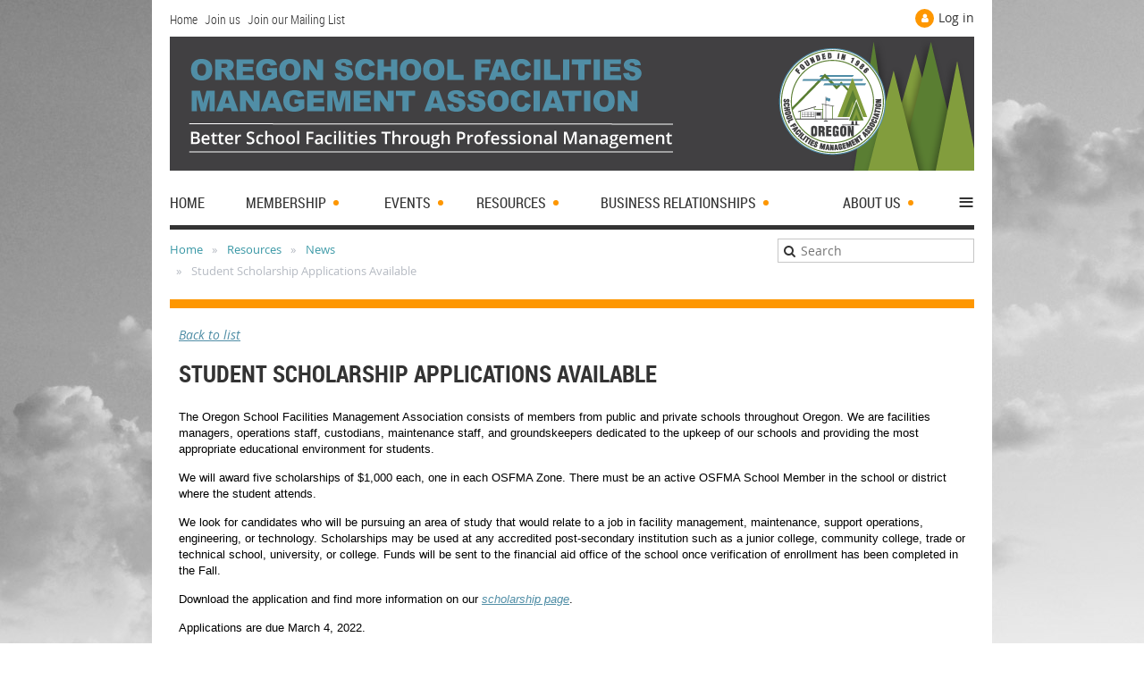

--- FILE ---
content_type: text/html; charset=utf-8
request_url: https://www.google.com/recaptcha/api2/anchor?ar=1&k=6LfmM_UhAAAAAJSHT-BwkAlQgN0mMViOmaK7oEIV&co=aHR0cHM6Ly93d3cub3NmbWEub3JnOjQ0Mw..&hl=en&v=PoyoqOPhxBO7pBk68S4YbpHZ&theme=light&size=invisible&anchor-ms=20000&execute-ms=30000&cb=bru13tmh34ow
body_size: 49516
content:
<!DOCTYPE HTML><html dir="ltr" lang="en"><head><meta http-equiv="Content-Type" content="text/html; charset=UTF-8">
<meta http-equiv="X-UA-Compatible" content="IE=edge">
<title>reCAPTCHA</title>
<style type="text/css">
/* cyrillic-ext */
@font-face {
  font-family: 'Roboto';
  font-style: normal;
  font-weight: 400;
  font-stretch: 100%;
  src: url(//fonts.gstatic.com/s/roboto/v48/KFO7CnqEu92Fr1ME7kSn66aGLdTylUAMa3GUBHMdazTgWw.woff2) format('woff2');
  unicode-range: U+0460-052F, U+1C80-1C8A, U+20B4, U+2DE0-2DFF, U+A640-A69F, U+FE2E-FE2F;
}
/* cyrillic */
@font-face {
  font-family: 'Roboto';
  font-style: normal;
  font-weight: 400;
  font-stretch: 100%;
  src: url(//fonts.gstatic.com/s/roboto/v48/KFO7CnqEu92Fr1ME7kSn66aGLdTylUAMa3iUBHMdazTgWw.woff2) format('woff2');
  unicode-range: U+0301, U+0400-045F, U+0490-0491, U+04B0-04B1, U+2116;
}
/* greek-ext */
@font-face {
  font-family: 'Roboto';
  font-style: normal;
  font-weight: 400;
  font-stretch: 100%;
  src: url(//fonts.gstatic.com/s/roboto/v48/KFO7CnqEu92Fr1ME7kSn66aGLdTylUAMa3CUBHMdazTgWw.woff2) format('woff2');
  unicode-range: U+1F00-1FFF;
}
/* greek */
@font-face {
  font-family: 'Roboto';
  font-style: normal;
  font-weight: 400;
  font-stretch: 100%;
  src: url(//fonts.gstatic.com/s/roboto/v48/KFO7CnqEu92Fr1ME7kSn66aGLdTylUAMa3-UBHMdazTgWw.woff2) format('woff2');
  unicode-range: U+0370-0377, U+037A-037F, U+0384-038A, U+038C, U+038E-03A1, U+03A3-03FF;
}
/* math */
@font-face {
  font-family: 'Roboto';
  font-style: normal;
  font-weight: 400;
  font-stretch: 100%;
  src: url(//fonts.gstatic.com/s/roboto/v48/KFO7CnqEu92Fr1ME7kSn66aGLdTylUAMawCUBHMdazTgWw.woff2) format('woff2');
  unicode-range: U+0302-0303, U+0305, U+0307-0308, U+0310, U+0312, U+0315, U+031A, U+0326-0327, U+032C, U+032F-0330, U+0332-0333, U+0338, U+033A, U+0346, U+034D, U+0391-03A1, U+03A3-03A9, U+03B1-03C9, U+03D1, U+03D5-03D6, U+03F0-03F1, U+03F4-03F5, U+2016-2017, U+2034-2038, U+203C, U+2040, U+2043, U+2047, U+2050, U+2057, U+205F, U+2070-2071, U+2074-208E, U+2090-209C, U+20D0-20DC, U+20E1, U+20E5-20EF, U+2100-2112, U+2114-2115, U+2117-2121, U+2123-214F, U+2190, U+2192, U+2194-21AE, U+21B0-21E5, U+21F1-21F2, U+21F4-2211, U+2213-2214, U+2216-22FF, U+2308-230B, U+2310, U+2319, U+231C-2321, U+2336-237A, U+237C, U+2395, U+239B-23B7, U+23D0, U+23DC-23E1, U+2474-2475, U+25AF, U+25B3, U+25B7, U+25BD, U+25C1, U+25CA, U+25CC, U+25FB, U+266D-266F, U+27C0-27FF, U+2900-2AFF, U+2B0E-2B11, U+2B30-2B4C, U+2BFE, U+3030, U+FF5B, U+FF5D, U+1D400-1D7FF, U+1EE00-1EEFF;
}
/* symbols */
@font-face {
  font-family: 'Roboto';
  font-style: normal;
  font-weight: 400;
  font-stretch: 100%;
  src: url(//fonts.gstatic.com/s/roboto/v48/KFO7CnqEu92Fr1ME7kSn66aGLdTylUAMaxKUBHMdazTgWw.woff2) format('woff2');
  unicode-range: U+0001-000C, U+000E-001F, U+007F-009F, U+20DD-20E0, U+20E2-20E4, U+2150-218F, U+2190, U+2192, U+2194-2199, U+21AF, U+21E6-21F0, U+21F3, U+2218-2219, U+2299, U+22C4-22C6, U+2300-243F, U+2440-244A, U+2460-24FF, U+25A0-27BF, U+2800-28FF, U+2921-2922, U+2981, U+29BF, U+29EB, U+2B00-2BFF, U+4DC0-4DFF, U+FFF9-FFFB, U+10140-1018E, U+10190-1019C, U+101A0, U+101D0-101FD, U+102E0-102FB, U+10E60-10E7E, U+1D2C0-1D2D3, U+1D2E0-1D37F, U+1F000-1F0FF, U+1F100-1F1AD, U+1F1E6-1F1FF, U+1F30D-1F30F, U+1F315, U+1F31C, U+1F31E, U+1F320-1F32C, U+1F336, U+1F378, U+1F37D, U+1F382, U+1F393-1F39F, U+1F3A7-1F3A8, U+1F3AC-1F3AF, U+1F3C2, U+1F3C4-1F3C6, U+1F3CA-1F3CE, U+1F3D4-1F3E0, U+1F3ED, U+1F3F1-1F3F3, U+1F3F5-1F3F7, U+1F408, U+1F415, U+1F41F, U+1F426, U+1F43F, U+1F441-1F442, U+1F444, U+1F446-1F449, U+1F44C-1F44E, U+1F453, U+1F46A, U+1F47D, U+1F4A3, U+1F4B0, U+1F4B3, U+1F4B9, U+1F4BB, U+1F4BF, U+1F4C8-1F4CB, U+1F4D6, U+1F4DA, U+1F4DF, U+1F4E3-1F4E6, U+1F4EA-1F4ED, U+1F4F7, U+1F4F9-1F4FB, U+1F4FD-1F4FE, U+1F503, U+1F507-1F50B, U+1F50D, U+1F512-1F513, U+1F53E-1F54A, U+1F54F-1F5FA, U+1F610, U+1F650-1F67F, U+1F687, U+1F68D, U+1F691, U+1F694, U+1F698, U+1F6AD, U+1F6B2, U+1F6B9-1F6BA, U+1F6BC, U+1F6C6-1F6CF, U+1F6D3-1F6D7, U+1F6E0-1F6EA, U+1F6F0-1F6F3, U+1F6F7-1F6FC, U+1F700-1F7FF, U+1F800-1F80B, U+1F810-1F847, U+1F850-1F859, U+1F860-1F887, U+1F890-1F8AD, U+1F8B0-1F8BB, U+1F8C0-1F8C1, U+1F900-1F90B, U+1F93B, U+1F946, U+1F984, U+1F996, U+1F9E9, U+1FA00-1FA6F, U+1FA70-1FA7C, U+1FA80-1FA89, U+1FA8F-1FAC6, U+1FACE-1FADC, U+1FADF-1FAE9, U+1FAF0-1FAF8, U+1FB00-1FBFF;
}
/* vietnamese */
@font-face {
  font-family: 'Roboto';
  font-style: normal;
  font-weight: 400;
  font-stretch: 100%;
  src: url(//fonts.gstatic.com/s/roboto/v48/KFO7CnqEu92Fr1ME7kSn66aGLdTylUAMa3OUBHMdazTgWw.woff2) format('woff2');
  unicode-range: U+0102-0103, U+0110-0111, U+0128-0129, U+0168-0169, U+01A0-01A1, U+01AF-01B0, U+0300-0301, U+0303-0304, U+0308-0309, U+0323, U+0329, U+1EA0-1EF9, U+20AB;
}
/* latin-ext */
@font-face {
  font-family: 'Roboto';
  font-style: normal;
  font-weight: 400;
  font-stretch: 100%;
  src: url(//fonts.gstatic.com/s/roboto/v48/KFO7CnqEu92Fr1ME7kSn66aGLdTylUAMa3KUBHMdazTgWw.woff2) format('woff2');
  unicode-range: U+0100-02BA, U+02BD-02C5, U+02C7-02CC, U+02CE-02D7, U+02DD-02FF, U+0304, U+0308, U+0329, U+1D00-1DBF, U+1E00-1E9F, U+1EF2-1EFF, U+2020, U+20A0-20AB, U+20AD-20C0, U+2113, U+2C60-2C7F, U+A720-A7FF;
}
/* latin */
@font-face {
  font-family: 'Roboto';
  font-style: normal;
  font-weight: 400;
  font-stretch: 100%;
  src: url(//fonts.gstatic.com/s/roboto/v48/KFO7CnqEu92Fr1ME7kSn66aGLdTylUAMa3yUBHMdazQ.woff2) format('woff2');
  unicode-range: U+0000-00FF, U+0131, U+0152-0153, U+02BB-02BC, U+02C6, U+02DA, U+02DC, U+0304, U+0308, U+0329, U+2000-206F, U+20AC, U+2122, U+2191, U+2193, U+2212, U+2215, U+FEFF, U+FFFD;
}
/* cyrillic-ext */
@font-face {
  font-family: 'Roboto';
  font-style: normal;
  font-weight: 500;
  font-stretch: 100%;
  src: url(//fonts.gstatic.com/s/roboto/v48/KFO7CnqEu92Fr1ME7kSn66aGLdTylUAMa3GUBHMdazTgWw.woff2) format('woff2');
  unicode-range: U+0460-052F, U+1C80-1C8A, U+20B4, U+2DE0-2DFF, U+A640-A69F, U+FE2E-FE2F;
}
/* cyrillic */
@font-face {
  font-family: 'Roboto';
  font-style: normal;
  font-weight: 500;
  font-stretch: 100%;
  src: url(//fonts.gstatic.com/s/roboto/v48/KFO7CnqEu92Fr1ME7kSn66aGLdTylUAMa3iUBHMdazTgWw.woff2) format('woff2');
  unicode-range: U+0301, U+0400-045F, U+0490-0491, U+04B0-04B1, U+2116;
}
/* greek-ext */
@font-face {
  font-family: 'Roboto';
  font-style: normal;
  font-weight: 500;
  font-stretch: 100%;
  src: url(//fonts.gstatic.com/s/roboto/v48/KFO7CnqEu92Fr1ME7kSn66aGLdTylUAMa3CUBHMdazTgWw.woff2) format('woff2');
  unicode-range: U+1F00-1FFF;
}
/* greek */
@font-face {
  font-family: 'Roboto';
  font-style: normal;
  font-weight: 500;
  font-stretch: 100%;
  src: url(//fonts.gstatic.com/s/roboto/v48/KFO7CnqEu92Fr1ME7kSn66aGLdTylUAMa3-UBHMdazTgWw.woff2) format('woff2');
  unicode-range: U+0370-0377, U+037A-037F, U+0384-038A, U+038C, U+038E-03A1, U+03A3-03FF;
}
/* math */
@font-face {
  font-family: 'Roboto';
  font-style: normal;
  font-weight: 500;
  font-stretch: 100%;
  src: url(//fonts.gstatic.com/s/roboto/v48/KFO7CnqEu92Fr1ME7kSn66aGLdTylUAMawCUBHMdazTgWw.woff2) format('woff2');
  unicode-range: U+0302-0303, U+0305, U+0307-0308, U+0310, U+0312, U+0315, U+031A, U+0326-0327, U+032C, U+032F-0330, U+0332-0333, U+0338, U+033A, U+0346, U+034D, U+0391-03A1, U+03A3-03A9, U+03B1-03C9, U+03D1, U+03D5-03D6, U+03F0-03F1, U+03F4-03F5, U+2016-2017, U+2034-2038, U+203C, U+2040, U+2043, U+2047, U+2050, U+2057, U+205F, U+2070-2071, U+2074-208E, U+2090-209C, U+20D0-20DC, U+20E1, U+20E5-20EF, U+2100-2112, U+2114-2115, U+2117-2121, U+2123-214F, U+2190, U+2192, U+2194-21AE, U+21B0-21E5, U+21F1-21F2, U+21F4-2211, U+2213-2214, U+2216-22FF, U+2308-230B, U+2310, U+2319, U+231C-2321, U+2336-237A, U+237C, U+2395, U+239B-23B7, U+23D0, U+23DC-23E1, U+2474-2475, U+25AF, U+25B3, U+25B7, U+25BD, U+25C1, U+25CA, U+25CC, U+25FB, U+266D-266F, U+27C0-27FF, U+2900-2AFF, U+2B0E-2B11, U+2B30-2B4C, U+2BFE, U+3030, U+FF5B, U+FF5D, U+1D400-1D7FF, U+1EE00-1EEFF;
}
/* symbols */
@font-face {
  font-family: 'Roboto';
  font-style: normal;
  font-weight: 500;
  font-stretch: 100%;
  src: url(//fonts.gstatic.com/s/roboto/v48/KFO7CnqEu92Fr1ME7kSn66aGLdTylUAMaxKUBHMdazTgWw.woff2) format('woff2');
  unicode-range: U+0001-000C, U+000E-001F, U+007F-009F, U+20DD-20E0, U+20E2-20E4, U+2150-218F, U+2190, U+2192, U+2194-2199, U+21AF, U+21E6-21F0, U+21F3, U+2218-2219, U+2299, U+22C4-22C6, U+2300-243F, U+2440-244A, U+2460-24FF, U+25A0-27BF, U+2800-28FF, U+2921-2922, U+2981, U+29BF, U+29EB, U+2B00-2BFF, U+4DC0-4DFF, U+FFF9-FFFB, U+10140-1018E, U+10190-1019C, U+101A0, U+101D0-101FD, U+102E0-102FB, U+10E60-10E7E, U+1D2C0-1D2D3, U+1D2E0-1D37F, U+1F000-1F0FF, U+1F100-1F1AD, U+1F1E6-1F1FF, U+1F30D-1F30F, U+1F315, U+1F31C, U+1F31E, U+1F320-1F32C, U+1F336, U+1F378, U+1F37D, U+1F382, U+1F393-1F39F, U+1F3A7-1F3A8, U+1F3AC-1F3AF, U+1F3C2, U+1F3C4-1F3C6, U+1F3CA-1F3CE, U+1F3D4-1F3E0, U+1F3ED, U+1F3F1-1F3F3, U+1F3F5-1F3F7, U+1F408, U+1F415, U+1F41F, U+1F426, U+1F43F, U+1F441-1F442, U+1F444, U+1F446-1F449, U+1F44C-1F44E, U+1F453, U+1F46A, U+1F47D, U+1F4A3, U+1F4B0, U+1F4B3, U+1F4B9, U+1F4BB, U+1F4BF, U+1F4C8-1F4CB, U+1F4D6, U+1F4DA, U+1F4DF, U+1F4E3-1F4E6, U+1F4EA-1F4ED, U+1F4F7, U+1F4F9-1F4FB, U+1F4FD-1F4FE, U+1F503, U+1F507-1F50B, U+1F50D, U+1F512-1F513, U+1F53E-1F54A, U+1F54F-1F5FA, U+1F610, U+1F650-1F67F, U+1F687, U+1F68D, U+1F691, U+1F694, U+1F698, U+1F6AD, U+1F6B2, U+1F6B9-1F6BA, U+1F6BC, U+1F6C6-1F6CF, U+1F6D3-1F6D7, U+1F6E0-1F6EA, U+1F6F0-1F6F3, U+1F6F7-1F6FC, U+1F700-1F7FF, U+1F800-1F80B, U+1F810-1F847, U+1F850-1F859, U+1F860-1F887, U+1F890-1F8AD, U+1F8B0-1F8BB, U+1F8C0-1F8C1, U+1F900-1F90B, U+1F93B, U+1F946, U+1F984, U+1F996, U+1F9E9, U+1FA00-1FA6F, U+1FA70-1FA7C, U+1FA80-1FA89, U+1FA8F-1FAC6, U+1FACE-1FADC, U+1FADF-1FAE9, U+1FAF0-1FAF8, U+1FB00-1FBFF;
}
/* vietnamese */
@font-face {
  font-family: 'Roboto';
  font-style: normal;
  font-weight: 500;
  font-stretch: 100%;
  src: url(//fonts.gstatic.com/s/roboto/v48/KFO7CnqEu92Fr1ME7kSn66aGLdTylUAMa3OUBHMdazTgWw.woff2) format('woff2');
  unicode-range: U+0102-0103, U+0110-0111, U+0128-0129, U+0168-0169, U+01A0-01A1, U+01AF-01B0, U+0300-0301, U+0303-0304, U+0308-0309, U+0323, U+0329, U+1EA0-1EF9, U+20AB;
}
/* latin-ext */
@font-face {
  font-family: 'Roboto';
  font-style: normal;
  font-weight: 500;
  font-stretch: 100%;
  src: url(//fonts.gstatic.com/s/roboto/v48/KFO7CnqEu92Fr1ME7kSn66aGLdTylUAMa3KUBHMdazTgWw.woff2) format('woff2');
  unicode-range: U+0100-02BA, U+02BD-02C5, U+02C7-02CC, U+02CE-02D7, U+02DD-02FF, U+0304, U+0308, U+0329, U+1D00-1DBF, U+1E00-1E9F, U+1EF2-1EFF, U+2020, U+20A0-20AB, U+20AD-20C0, U+2113, U+2C60-2C7F, U+A720-A7FF;
}
/* latin */
@font-face {
  font-family: 'Roboto';
  font-style: normal;
  font-weight: 500;
  font-stretch: 100%;
  src: url(//fonts.gstatic.com/s/roboto/v48/KFO7CnqEu92Fr1ME7kSn66aGLdTylUAMa3yUBHMdazQ.woff2) format('woff2');
  unicode-range: U+0000-00FF, U+0131, U+0152-0153, U+02BB-02BC, U+02C6, U+02DA, U+02DC, U+0304, U+0308, U+0329, U+2000-206F, U+20AC, U+2122, U+2191, U+2193, U+2212, U+2215, U+FEFF, U+FFFD;
}
/* cyrillic-ext */
@font-face {
  font-family: 'Roboto';
  font-style: normal;
  font-weight: 900;
  font-stretch: 100%;
  src: url(//fonts.gstatic.com/s/roboto/v48/KFO7CnqEu92Fr1ME7kSn66aGLdTylUAMa3GUBHMdazTgWw.woff2) format('woff2');
  unicode-range: U+0460-052F, U+1C80-1C8A, U+20B4, U+2DE0-2DFF, U+A640-A69F, U+FE2E-FE2F;
}
/* cyrillic */
@font-face {
  font-family: 'Roboto';
  font-style: normal;
  font-weight: 900;
  font-stretch: 100%;
  src: url(//fonts.gstatic.com/s/roboto/v48/KFO7CnqEu92Fr1ME7kSn66aGLdTylUAMa3iUBHMdazTgWw.woff2) format('woff2');
  unicode-range: U+0301, U+0400-045F, U+0490-0491, U+04B0-04B1, U+2116;
}
/* greek-ext */
@font-face {
  font-family: 'Roboto';
  font-style: normal;
  font-weight: 900;
  font-stretch: 100%;
  src: url(//fonts.gstatic.com/s/roboto/v48/KFO7CnqEu92Fr1ME7kSn66aGLdTylUAMa3CUBHMdazTgWw.woff2) format('woff2');
  unicode-range: U+1F00-1FFF;
}
/* greek */
@font-face {
  font-family: 'Roboto';
  font-style: normal;
  font-weight: 900;
  font-stretch: 100%;
  src: url(//fonts.gstatic.com/s/roboto/v48/KFO7CnqEu92Fr1ME7kSn66aGLdTylUAMa3-UBHMdazTgWw.woff2) format('woff2');
  unicode-range: U+0370-0377, U+037A-037F, U+0384-038A, U+038C, U+038E-03A1, U+03A3-03FF;
}
/* math */
@font-face {
  font-family: 'Roboto';
  font-style: normal;
  font-weight: 900;
  font-stretch: 100%;
  src: url(//fonts.gstatic.com/s/roboto/v48/KFO7CnqEu92Fr1ME7kSn66aGLdTylUAMawCUBHMdazTgWw.woff2) format('woff2');
  unicode-range: U+0302-0303, U+0305, U+0307-0308, U+0310, U+0312, U+0315, U+031A, U+0326-0327, U+032C, U+032F-0330, U+0332-0333, U+0338, U+033A, U+0346, U+034D, U+0391-03A1, U+03A3-03A9, U+03B1-03C9, U+03D1, U+03D5-03D6, U+03F0-03F1, U+03F4-03F5, U+2016-2017, U+2034-2038, U+203C, U+2040, U+2043, U+2047, U+2050, U+2057, U+205F, U+2070-2071, U+2074-208E, U+2090-209C, U+20D0-20DC, U+20E1, U+20E5-20EF, U+2100-2112, U+2114-2115, U+2117-2121, U+2123-214F, U+2190, U+2192, U+2194-21AE, U+21B0-21E5, U+21F1-21F2, U+21F4-2211, U+2213-2214, U+2216-22FF, U+2308-230B, U+2310, U+2319, U+231C-2321, U+2336-237A, U+237C, U+2395, U+239B-23B7, U+23D0, U+23DC-23E1, U+2474-2475, U+25AF, U+25B3, U+25B7, U+25BD, U+25C1, U+25CA, U+25CC, U+25FB, U+266D-266F, U+27C0-27FF, U+2900-2AFF, U+2B0E-2B11, U+2B30-2B4C, U+2BFE, U+3030, U+FF5B, U+FF5D, U+1D400-1D7FF, U+1EE00-1EEFF;
}
/* symbols */
@font-face {
  font-family: 'Roboto';
  font-style: normal;
  font-weight: 900;
  font-stretch: 100%;
  src: url(//fonts.gstatic.com/s/roboto/v48/KFO7CnqEu92Fr1ME7kSn66aGLdTylUAMaxKUBHMdazTgWw.woff2) format('woff2');
  unicode-range: U+0001-000C, U+000E-001F, U+007F-009F, U+20DD-20E0, U+20E2-20E4, U+2150-218F, U+2190, U+2192, U+2194-2199, U+21AF, U+21E6-21F0, U+21F3, U+2218-2219, U+2299, U+22C4-22C6, U+2300-243F, U+2440-244A, U+2460-24FF, U+25A0-27BF, U+2800-28FF, U+2921-2922, U+2981, U+29BF, U+29EB, U+2B00-2BFF, U+4DC0-4DFF, U+FFF9-FFFB, U+10140-1018E, U+10190-1019C, U+101A0, U+101D0-101FD, U+102E0-102FB, U+10E60-10E7E, U+1D2C0-1D2D3, U+1D2E0-1D37F, U+1F000-1F0FF, U+1F100-1F1AD, U+1F1E6-1F1FF, U+1F30D-1F30F, U+1F315, U+1F31C, U+1F31E, U+1F320-1F32C, U+1F336, U+1F378, U+1F37D, U+1F382, U+1F393-1F39F, U+1F3A7-1F3A8, U+1F3AC-1F3AF, U+1F3C2, U+1F3C4-1F3C6, U+1F3CA-1F3CE, U+1F3D4-1F3E0, U+1F3ED, U+1F3F1-1F3F3, U+1F3F5-1F3F7, U+1F408, U+1F415, U+1F41F, U+1F426, U+1F43F, U+1F441-1F442, U+1F444, U+1F446-1F449, U+1F44C-1F44E, U+1F453, U+1F46A, U+1F47D, U+1F4A3, U+1F4B0, U+1F4B3, U+1F4B9, U+1F4BB, U+1F4BF, U+1F4C8-1F4CB, U+1F4D6, U+1F4DA, U+1F4DF, U+1F4E3-1F4E6, U+1F4EA-1F4ED, U+1F4F7, U+1F4F9-1F4FB, U+1F4FD-1F4FE, U+1F503, U+1F507-1F50B, U+1F50D, U+1F512-1F513, U+1F53E-1F54A, U+1F54F-1F5FA, U+1F610, U+1F650-1F67F, U+1F687, U+1F68D, U+1F691, U+1F694, U+1F698, U+1F6AD, U+1F6B2, U+1F6B9-1F6BA, U+1F6BC, U+1F6C6-1F6CF, U+1F6D3-1F6D7, U+1F6E0-1F6EA, U+1F6F0-1F6F3, U+1F6F7-1F6FC, U+1F700-1F7FF, U+1F800-1F80B, U+1F810-1F847, U+1F850-1F859, U+1F860-1F887, U+1F890-1F8AD, U+1F8B0-1F8BB, U+1F8C0-1F8C1, U+1F900-1F90B, U+1F93B, U+1F946, U+1F984, U+1F996, U+1F9E9, U+1FA00-1FA6F, U+1FA70-1FA7C, U+1FA80-1FA89, U+1FA8F-1FAC6, U+1FACE-1FADC, U+1FADF-1FAE9, U+1FAF0-1FAF8, U+1FB00-1FBFF;
}
/* vietnamese */
@font-face {
  font-family: 'Roboto';
  font-style: normal;
  font-weight: 900;
  font-stretch: 100%;
  src: url(//fonts.gstatic.com/s/roboto/v48/KFO7CnqEu92Fr1ME7kSn66aGLdTylUAMa3OUBHMdazTgWw.woff2) format('woff2');
  unicode-range: U+0102-0103, U+0110-0111, U+0128-0129, U+0168-0169, U+01A0-01A1, U+01AF-01B0, U+0300-0301, U+0303-0304, U+0308-0309, U+0323, U+0329, U+1EA0-1EF9, U+20AB;
}
/* latin-ext */
@font-face {
  font-family: 'Roboto';
  font-style: normal;
  font-weight: 900;
  font-stretch: 100%;
  src: url(//fonts.gstatic.com/s/roboto/v48/KFO7CnqEu92Fr1ME7kSn66aGLdTylUAMa3KUBHMdazTgWw.woff2) format('woff2');
  unicode-range: U+0100-02BA, U+02BD-02C5, U+02C7-02CC, U+02CE-02D7, U+02DD-02FF, U+0304, U+0308, U+0329, U+1D00-1DBF, U+1E00-1E9F, U+1EF2-1EFF, U+2020, U+20A0-20AB, U+20AD-20C0, U+2113, U+2C60-2C7F, U+A720-A7FF;
}
/* latin */
@font-face {
  font-family: 'Roboto';
  font-style: normal;
  font-weight: 900;
  font-stretch: 100%;
  src: url(//fonts.gstatic.com/s/roboto/v48/KFO7CnqEu92Fr1ME7kSn66aGLdTylUAMa3yUBHMdazQ.woff2) format('woff2');
  unicode-range: U+0000-00FF, U+0131, U+0152-0153, U+02BB-02BC, U+02C6, U+02DA, U+02DC, U+0304, U+0308, U+0329, U+2000-206F, U+20AC, U+2122, U+2191, U+2193, U+2212, U+2215, U+FEFF, U+FFFD;
}

</style>
<link rel="stylesheet" type="text/css" href="https://www.gstatic.com/recaptcha/releases/PoyoqOPhxBO7pBk68S4YbpHZ/styles__ltr.css">
<script nonce="CuFrtv0kOZCSUslWervAgg" type="text/javascript">window['__recaptcha_api'] = 'https://www.google.com/recaptcha/api2/';</script>
<script type="text/javascript" src="https://www.gstatic.com/recaptcha/releases/PoyoqOPhxBO7pBk68S4YbpHZ/recaptcha__en.js" nonce="CuFrtv0kOZCSUslWervAgg">
      
    </script></head>
<body><div id="rc-anchor-alert" class="rc-anchor-alert"></div>
<input type="hidden" id="recaptcha-token" value="[base64]">
<script type="text/javascript" nonce="CuFrtv0kOZCSUslWervAgg">
      recaptcha.anchor.Main.init("[\x22ainput\x22,[\x22bgdata\x22,\x22\x22,\[base64]/[base64]/[base64]/ZyhXLGgpOnEoW04sMjEsbF0sVywwKSxoKSxmYWxzZSxmYWxzZSl9Y2F0Y2goayl7RygzNTgsVyk/[base64]/[base64]/[base64]/[base64]/[base64]/[base64]/[base64]/bmV3IEJbT10oRFswXSk6dz09Mj9uZXcgQltPXShEWzBdLERbMV0pOnc9PTM/bmV3IEJbT10oRFswXSxEWzFdLERbMl0pOnc9PTQ/[base64]/[base64]/[base64]/[base64]/[base64]\\u003d\x22,\[base64]\\u003d\x22,\x22w6Ziw44Cw6rDsTbCiDArwokpaxbDrcK+Nw7DoMKlCA3Cr8OEcsK0SRzDksKEw6HCjXEDM8O0w6rCmx85w7xxwrjDgAABw5o8dCNofcOHwqlDw5Aew40rA3tRw78+wr9CVGgJB8O0w6TDonBew4l/RwgcVl/DvMKjw45Ee8OTGcOPMcORAsKGwrHChwU9w4nCkcKrNMKDw6F0MMOjXzhoEENswrR0wrJ+OsO7J3vDtRwFCcOfwq/DmcK8w4g/DyTDicOvQ2xdN8KowoDCoMK3w4rDusO8wpXDscOVw5HChV5Kf8KpwpkMezwFw6nDtB7DrcOWw5fDosOrc8OgwrzCvMKbwoHCjQ5ZwpM3f8OywoNmwqJhw4jDrMOxL3HCkVrCrABIwpQqEcORwpvDqMK+Y8Orw57CkMKAw758EDXDgMKAwr/CqMOdRUvDuFNNwojDviMRw7/Cln/CmllHcFV9QMOeA1l6VH/DmX7Cv8O1wpTClcOWL0/Ci0HCtQMiXyDCpsOMw7low6tBwr5NwoRqYD3CimbDnsOTY8ONKcKDayApwqPCimkHw6HCqmrCrsO8T8O4bQjCpMOBwr7Ds8K2w4oBw4PCpsOSwrHCkXJ/wrh9N2rDg8Kqw6DCr8KQSSMYNxgcwqkpbcKdwpNMH8ODwqrDocOEwpbDmMKjw7hJw67DtsO0w6Rxwrt7wo7CkwApbcK/[base64]/ClcK5w40QNMKiQMOQexRAw4hIwr3CvwrCvsKUw5HDo8KHw5XDuBwBwrrCiGcqwo3DnsKpXMKEw5/Cl8KCcH3Dl8KdQMKOAMKdw5xYJ8OyZk/[base64]/DvsKYwo3DjcOlw4jDt8OfQsOVwp7ClMOMZ8Ofw5PDhsKswp7Ctns4N8Oiwr7CocO1w7sJOQEtUsO8w7jDkj9fw5Njw6XDqUMnw77Dq1TCrsKTw4/Dj8OtwrfCv8K4V8OTCMK4WMOsw5Z0wphFw6p8w7HCvcO1w7ECQ8O1XXfCtQ/CkxvDtcOCwoXChnvClcKXWR5cQwPCnB/DgsOCNcK7cn3CgsO6LVYAdMOrXwfCh8K2NsO+w4VhajIFw6HDnsKZwovDijMGwrLDtsK5HsKXHsOPQxfDtndZDXjCnkHDsRrCgBsiwoZdCcOlw6d2JMOiScKSJ8OQwrR6FnfDoMK7w4BUEsOvwqlqwqjClg5bw6LDpRloWXFaEA7Cr8KSw4NFwovDkMKIw4Rxw4/[base64]/Dj8KfPWnDr33DtnbDgiYvUMO3OsKFAMO1w6JjwqcVwpHCnMKdwqfCrmnCrMKwwpUGwonDq17DnVRqNRs6FTrCgMOdwoU4BMOjwqwJwq1NwqAjbcKlw43ChsOzchxDOcOowrZ3w5XDnRhsI8OIQ2/CmcOaJcKsYsOrw7VMw4BpasOVIcKxLsOLw4DDkcKkw4nChcOJODbClsO1w4Euw5/DrWZ4wr9awpnDiDMmwrvCjUp3wqbDs8K7CiYPMMKUw4JvHULDq3rDvMKJwpMswr/[base64]/[base64]/wqXDpcORw4l8B2Exwo5WdcKtLjLDg8KHwosow5DDlMKxPMK2FMOHS8OJAsOxw57DmcO7wqrDuALDvcOQR8KZw6UFOk/CoCXCl8OvwrfChsOcw6zDlkPCp8O6wokRYMKFYsKta3A6w4l8w7dGR3BuIMOtcwHDuj3CssO/aRzCrzzDizoKD8Ktw7LDmsO2wpNLw4AIwolDZcOuDcKDEsKAwp8KR8KTwoAhFAbChMOibcKUwqjDgMOjPMKRORPCh3Zxw6xTeT7DmSwcAsKswr3DuH/DuGx/[base64]/Cn8KRaMKrwr/DjsOLwohWdGMBwprCmMKbw5RJRsO6KMKiw5N3WMKuwrN2w77Ct8KqX8O3w7DDssKbJHDDiUXDjcOUw7/CqMKqaQhlHsORVMOHw7YlwpYYJkQcJBNuw7bCq2rCvcOjURXDh23CtmYeYSLDsg4LJcKdP8ODRVvDqnfCpcO5w7h9wqUHWRzCqMK9wpcVJCfDuwTDiCokCcO5w5/Chh9Jw4/DmsOIAGJqw5zCrsOTFnHDpm0jw7lyTcKLfMKTw4TDonfDksKCw7nClcK3wo8vacOWwrDDqx9pw6XDk8OCcyrCnTNvED/CiVXDtsOBw5cwLyHDrU/DtsOYwpE6woDDlmfDli8GwpnChjjCgcOQMQA/BEHDgSDDv8Oaw6HCqcO3T1fCsXvDpsK3UcOsw6nDhhpqw6EUPMKERQ1xV8OOwo47wrPDoXpAZMKpDRcSw6vCqsKhwpvDmcKBwrXCgMO/w58GEcOhwo1KwprChsKjGWchw7DDm8K7wo/[base64]/CmsKvKsKvwrfDgMOsNcOBw47CmsKrw5nDuxDDhQNJwq5CCcKKw4bCh8KfccOjwprDucOsehomw6TCr8KOL8KxI8KBw7ZcFMOFHsOLwopiTcKjcghzwqDCqcO+DCpSDcKqwrXDugZtVzDCgsOkPsOTXl9VWHTDocKkAmxATB4BFsKCA23DisKzD8K9EMOEwq/Dm8ODeyfDsXhiw6rDhcOmwrrClMOWaxTDuULDv8KewpIBQi7CpsOaw7rCi8K1KMKsw718D2LDuSYSKhvDmsOETxLDvwfDgQRCw6dXcRHCjX4zw7fDnw8XworCkMONw5rCkkrChMKPw45hwonDmsOiw7wLw4JRwonDoxbCl8OlOWA9b8KgCSYwA8OOwr/[base64]/[base64]/Dl8KnwpjCqWpuYcKFQ0TDogTCj8OzwoZ8ZBTCtsK/[base64]/DuU7DrhjDknsxN8K6YcOdwo/CtMOmwqbDtiHDnMKfQMKDNHjCpsKcwpdOHGrDghPCtcKLcDUrw4gXw5oKw5ROwrfDpsOsXMOzwrDDtMO7f08Vw7oSwqIrT8KJWixpwqYOwp/CgsOPeCZfIsOPwpXCi8Oewq/CjDI+A8OYKcKfRxxgSTjDm3wUwq7DsMOhwqjDn8Kvw7bDocOpwpluw43CsRIwwo1/NQgXGsKnw4/Dgn/Cnx7CgXJpw6rChsKMKkrCjnl8cUjDq1bCh1ZdwrR+w7jCnsKQw4fDrA7Dv8OEwqzDqcO7w7toasOPE8OZTTVSBiE0bcKfw5Ugw4REwodcwqYOwrJ/w4wMwq7DssOUBXJDw4RkPh/DtMKHRMKuw7fCtcOhGsOtCH7CnTDCjcKmGxfCncK7w6TDrcOjesKDVcO4PMOcYTnDqcOYZBUxw6lzLMOOw4wswp7Dq8ObaxUGwro4Y8O4bMKhPGLDll/DjMKtA8O6dMO2EMKiUX1Aw4AswoZlw4x/e8ODw53CrUPDlMOxw73CjcKAw5TCvsKqw5DCncOGw5/DhhFvczFmaMKhwpwySHHCpRDDhDfCkcK9F8KmwrIcLcO0P8KAU8KTTXxoLsO2IVx0FzjDij3DphI3NMO9w4DCpsOzwqwyEnLDqH5hwqDDhD/CsnJ0wpDDuMKqHCDDg2fCosOSG2vDtlvCq8OvPMO3ZcKtw53DisK1wrkQw73CicO9cxjCtxLDkkXCnl5Ew5zDlFc4b3MOW8KVacKow77Dp8KEGMOYwpYYKMOywqHDtcKgw7LDt8K2wrfCsR/CqTTCqhhKY0nDjy/DhxXChMO9csKLQxJ4Gy/CmsOPbCnDqMO7w4zDpMO7HB4EwrjDilHDjMKjw75sw7s6E8K0OcK6acKHICjDgVrCs8O0NFt6w6dqw7tCwpXDuF0EblUqJMO2w68cZwDCn8OGWcK7F8Kawo5Pw6vDkBzChUTCkxTDncKFBsKwB246EzxZW8KuJcO/FcO9PDc6w7HCkCzDl8O4Q8OWwrXCu8OPw6l5EcKxw57Cn3nCjcOSwrjCnwkowqZSw77CsMKmw5XClW3DjTIcwrfChcKqw6oZwr3DmyMNwpjCu3VYHsOBIcO2w69Mw5Fzw4zCkMOfHAtyw6xJw5XChU/DgnPDhRPDhH4Mw4p/KMK6ennDpiRMJnoSf8OXwpTCogA2w5rDsMO/wo/[base64]/IMKhJQYyABhlPsOQwrDDjMKwfMOCwrXCmxjDmSzCpSoLw7/CsiPDqzXDjMO8UQEtwoTDpTrDq3/Cr8KoTW8HI8Kkwq9Odk/DgsKdw5HChcKVUsOWwp4oQBAwUA/[base64]/CisODw5E2wqwAwoXCl0kfw75qwqvCuyLCvsOGw7vChcO2O8Ofw75lJh0twr/Cs8O+wocuwozCi8KXAQbDiyLDi3TCqsOVZ8KSw4hGw7xawpIuw4hBw5xIw53Dl8KoLsO8woPDh8Oja8KuYsKNCsKzDMOXw4DCtXI8wqQewrg8wp/DoFHDjWXCkS7DqGjDsADCqS44LR88wqTCpUzDhcOyKG0vIgzCssO7ZH3DgwPDtijCs8Kuw4zDkcKxIGLDihcGwq4/[base64]/wp8Qw6ZywrbDqMONw79KwobDpcKzwrghwrrDr1PCtBMawpUSwq1Xw6TDq3VUHsKdw5bDt8OmHEwmaMK2w54iw7DChCY6woPDvsOEwr/[base64]/CiMKpX3Jow5ZTwr97dinCjAPDuMOnw5cnw4TCpBLDrgZewpvDsyVfGEgfwoIjwrrCvsOtwrhsw4YfasOoXiIBHQQDW0nDscOyw6E7w5dmw7/DusOPa8KZdcK7XW3CqVzCscOAZgM9FVNQw79cNmDDj8KuQsK6wqPDu3rCsMKawprDvsKMwpbDlT7CrMKCa3nCmMKtwqXDsMK+w5rDu8ObBxHCplLDlcOPw63Cv8KNRcK0w7zDrFgYDD8EVMOKT1JwOcOxAsORKE52w4zCl8OjRMK3c3wIwoLDpkUwwoM/[base64]/DsMKtwqJEasOWQMOxecKufcKZwpRJw5bCml4PwqFpw5nDtDpkwo7Cm0oTw7nDrFRmKsOawrI+w5HDrk/CgGM0wqDDjcOLw6jCgcK6w5ZxN1NYd23CrCZXdMKdQU/Dn8OZTxV2IcOnwrkEKQ16ecOiwp7DsRvDusOoSMOeRsKFMcKmw5d/aT0tXic0RxtSwqTDsW91CwVww6J1w4g3w6vDuR1tZRRPeGXCuMKNw6hASTQwNcOMwpjDjmTDrMOiJHfDojF6Kz9NwozCkwwQwqE+YkTCqsOJw4DCnE/CmFrDhREvw4TDoMK1w6I8w4hIa2rCo8KFw73CjMONT8OdEMKHwoN3w4o6USDDiMKbwrXCqi4yXX7CrMO8CMKIwqdmwp/CnG1hPMOIPMKrTB3CgWAvE2TDhnPDisOVwqA3VsKYYcKlw7xEGMKjIMOiw7jClnfCksOqw5MbYsONaTI1AsOJwrjCosKlw77DhUFIw4hOwr/ColorGDVhw4nCkD7DtlQSTBhZMEdxw5rCjihXIlFkLcKswrsRw67CrcKJSMOewqMbI8OsAMOTQR0swrbDqgbDtcKjw4XCr3fDp3PDpTEIOiAsfFI1VsKvw6dnwpBADg4Pw7jDvyxPw6rCjG1nwpQaH0jCjRUAw4TCiMK8w4BCFWLCh2vDt8KYS8KowqrDilY/JsKwwqLDosKxNjQlwp3CtsOXTMORw57DjCXDlUgfWMK7wr3CjMOvY8KTwr9mwoYhUmnDtcKIOzY/[base64]/woMxw64HT8OTFcKMw5TDksKiSTZnw5LCn8Krw6ADKMO/w7nCv17CpMO6w5hPw5XCosONw7DCo8Kqw4rCg8Kuw69swo/DgcOpP04EY8KAwr7DssOAw58hEhsdw7hwZBPDojbDhsOVw77ClcKBbcKjdCHDklo9wrQawrdYwonCnGfCtcOZa23DrGDDpcOjwrfDpAXClmXCkcO6wqdgEF7DqWV2wr5sw4lWw6NbEsKKByxuw5/[base64]/VA9ow4NQw4tTw6XCjMKTw6TDrMOTZDpSwoI6wqtEV1bCpMKhw4oowqZowpNOUB/DtMOwAnQDVwjDq8KCEsOEw7PCk8O9LsOlw5UZZcO9wqkKwpDDssKwRmYcwpAlwoUlwp1Pw4TCpcKte8K3w5N0aw7Dp10/w5FIeEYow64mw5nCusO2wqDDosKew7gQwpFTDmzDm8KMwo7DlF/Cm8O+X8Kfw6vCgMO2dsKXDMOhVSrDosKoSHrDgsKMP8Oba23Dt8O6a8KewoxUQsKmw7LCqH1Vwo4JZBMywrTDqEXDucOewqjCgsKhDAJ9w5TDqsODwovCjF/CvzJewrQue8ObMcKPwoLCv8KVw6fCqnHCucK9VMOhHsOVwpDDnnsZZHgoBsKqXsK1XsKNwr/CocKOw5ccw50zw57CrSxcwp7CoFjCkSXCqE7CoTgUw73DgsKXAsKZwolfSBg5woDCtcO6LnPCuGBRwq8Tw6diNMOBSUJqZ8KoLG3DrjdhwqwnwpzDu8KzWcKAIcOcwot6w7DDvsK/[base64]/DnRPCtMKlwrxnwqHDvSnCrAs6w4kpRcKXwqvDkmjDqMK/w6nDvMOBw7gCV8OPwok/[base64]/DlQEPwq4vPljCvSDDlGJDH8Olw4bCnknDtMOoTzBuwrVnRU1vw4rDsMOuw48Nwp07w71hw6TDnTIJen7Cs0ktQcODGMKZwqPDkGDClhLCqXkDbsKHw75xImDDicOBwozCq3XCjMOuw6vCik9/[base64]/w7nCpMKyYzHDl8OrXsOvesKFa8OvWMKdL8Odwp/[base64]/[base64]/QTccw7PDmD7CosO5w4cGw7bDiw/Dug4/aWnCiArDtW45aB7DpCzCj8K8wqvCvsKJw4UkHsO/[base64]/[base64]/CicKzPwoTwr/Dp31/wqTDp8K+w5HCpsOvIBfCo3rDsSTCqzJ8OsODI04hwqvCt8O3DsObPlMlYcKYw5QLw6jDvsOFTsKOeRLDrwnCrcK6NsO1R8KzwogWwrrCti0lSMK9w6kUwolAwqNzw6V6w58/wrzDrcKrdmrDr1RlRwfCsE7CllgLSAcDwowxw67DgcOZwrw0S8KyNk9xP8ORHcKqf8KIwr9Pw4x/fMObBGNvwqbCmcOfwoTDnTZVBFLCmgdkCsKhNXDCjR3CqyPCvcKzZsKYw7TCg8OUA8OAdEPCqMOPwrl7w6gVZ8O6wpzDoTjCucO7fQFMwpZGwpjCuSfDnXzCkQoHwoJqOCjCk8Ojwp7DosKzEsOrwqDDp3nDnRJiPgzCikR3cB9Iw4LCrMOCesKSw44uw4/[base64]/ClsO7w69cw5zDisORw6PDh8OjSjzDu8OzK8OyBMOQAznDtHzDvMKmw7fDr8Opw4tOwovDlsOkwrrCk8OPXSFoOcOxwqtSw4vCjVJkYCPDkREODsOGw6TDrMO+w7xtRcKCGsOYasKUw4zDuQNSAcObw4vDlHfDmcOUeAoFwo/[base64]/ClcKaaXkbbsKCwpknwr7Dqi/Dqk/DtMKSwpJMYDIlXF4bwqJZw5oAw4hHw69TPWk9PnLDmCQzwp08wrBtw7zCjsOhw4HDlxHCj8KQPT3DgAjDu8KSwrlHwpA0YyfChMO/NCx6U2xuCRjDp0Jww6XDrcOyOsOWecK3RDgDw64Jwq/Dl8OwwplYOMOPwrVAWcOTw58Ww6sILj0bw7XCk8OgwpnDvsKicsOfw5EUwq/DisKvwrVtwqw+wq3Dp3IrbATDrMOERsKDw6sbU8OdeMKeTBPDisOAHU4iwoXCvcOpTcKhFUPDr03CtMKVacK6BsKPesOOwooCw5HDghJpw7IDDcKnw7nDhcOyKjA+w6bCvMOJSsKQS2AxwrdWVMOxw4prJsOzb8OjwpAVwrnCskFOfsKzJsKYaXbCkcOjA8Oew6/[base64]/[base64]/wos2HsOiwo7Dh8KRDjHCqWrChsO3RsO5JcOVwrXClsKqS1xFTk7DiGcKF8K9UsOYSj0+QktNwq0twrXDlMKkZzlsNMKLwrPDlcKZFcO6wpzDmcOXG0LDkR17w4lVIFFtwpguw7LDp8O9AMK4UQcMasKAwqAnZUZnemPDlsOdw64ew5bDiAHDggVHaHh5wrZNwq/Dq8ObwoQ9wpHCuhvCrsO5M8K/w7TDjMKvZxTDphPDm8OpwrIwQQMDw4orwqF2woPCjnjDtXEuKcOHKh1RwrHCshDCn8OvdMK0D8O5A8Kjw5XCkMKyw49nFhVMw47DoMKww7bDkMK9w48fbMKWZ8KFw7FhwpvDkHHCpsOCw5LCjkLDjg15Lw/DisKTw41Qw77Dg0fClcOIecKQDMK/w6fDqsOTw7N7wpLCpRHCt8Ktw7XCnWDChMOgCcOiE8OJMhfCr8OfR8KyNnRZwoxdw7bCgXLCjsOAw5BMw6E7ZVYpw6rDhsKmwrzDo8Kswq7CicK1wrI4wod7OMKOTcO7w6zCs8K+w7PCisKJwocVw5/[base64]/DiUbCh8KQGsO9Dj4xwrPDisKjwr7DljBGw6PDu8K/w4wtSMOcF8O9f8OvaxArecONwpTCp20OWMOGbVU8Yx7Crk3CqMKyUloww5DDqkonwqd6JHDDjj5Qw4rDuATCuwsnP1sRw4LCsXInWMOOwq1Xw4nDpwJYw7vClQ8tcsOnW8OMO8O4DMKAcBvCtnIcw7HCk2fDsRVtGMKZw50Mw4/Dk8OBZ8KPHVbDlcK3ZcKlfMO5w57DlsOxaSN5S8Kqw77CoUjDiHocwplsecK0wrrDt8OLQjcoT8O3w57DtktPVMKFw57Ch3zCq8OUw5Q7ZGNawobDkW/CnsOmw5YEwq7DlcKSwpnDlEZ2c0bCksKUDsKqwq7CtcOlwo8pw5bCk8KcGljDvMKVWjDCmcK/[base64]/CuioSw7Zjw5hdRX7CjsOQw73CosK2w48lw5jDusO0w6RqwrsoT8OkDcOwT8O+bMOKw73Du8OOw4nDtcOOAFw/[base64]/CnkHCjzdNw5FbwpHDl8OUFmpuw7hIf8OpwoTDk8KWw6jCr8Ocw7nDi8O+C8OywqVowr3Cg2LDvsKrNMO8XsOjDiDDmkxPw6MZc8OCwqnCuHpTwrk6e8K/[base64]/[base64]/wr94Ww7CnHjDuS/Dq8KRNmvDr8KnwoDCizMWw6/Cm8OtHm/CuGNKXcKiTS3DuGA4M1V5K8ONBlUUVxfDv0jDr0/DsMKDw7vDvMOjZsOfF0jDocKwfU59NMKiw7tdMBrDsV9iAsK7w7nCjcO6XMOXwofCt1HDucOrw4QIwqLDjxHDoMOaw6FDwrMKwqHDhcKKHcKSwpZYwqjDkUvDgjc7w5LDmV/[base64]/w48qAsOFMhbCr8K7WcKtTBTDk0VZN1x/H0DDuFU9BC3DssKeLwlgwoVawqUxWXMfHMOzwqzCpUPCgMO5Vh/CuMKwGXUWwrcSwr5vS8OsbMO6wq4cwoXCr8K/[base64]/CjcKiXw4iNSQHw6ZowqIYwo3ClmnCqMKWwrYvJ8KWwq3CrmfCqTjDlsKhQQ/DvT9gBjHDksK5UCgiQiDDscOAc0lkS8O2w45JGMO0w5HCgA/CiG5fw6JaG2p/w4QzQ3PDo1rCuTPDhsOhwrLCmwsVB0HCo1w/w5HCuMK+az1PIGvCtwwzLsOrwo3Cp2vDtxjCpcOxw63DogvDjB7CkcOswoTCosKER8ONw7htJ0ZdRX/DjAPCsnhdwpDDosOAellkDMKAw5bCnWHCtnNcwrrCvTBlbMKgXnLCuRPCuMKkA8OgNSnDo8OpWcK3H8KZwoPDszxzFl/DuG0vwqZ4woTDrcKpdsK9CsKxPsORw6/[base64]/DqGBvG3XCiQM0McOVSW9kQ8KNFsKvwqPCvcOBwqDDnANufsKOwqzDlcOzOhHCuxJXw53DnMOVGMKOf08jw5rDhSEjQi0Gw7gPwqIAN8O9IMKEFh/DkcKDZiLDlMOZHy/DiMOJFCJWGC9Qb8KMwoc/DnRwwpFTChnCqWchMCxdUn1MYDnDtcO9wp7CisOtQsOeCnHCnWHDlsKnbMK8w4XDuWw0Lw0swpnDhcOZUjbDtsKdwr1la8Osw7gZwq7CiQbCmMOiflxsNSkGfsKWRFkxw5LCjgXCsV3CqlPCh8KPw6/Dh3BYcxVBwq7DlEdqwrd+w40gJcO4WDzDq8OGQMOmwpoJTcORw7nDncKuRmfDicKPwr9XwqTCgcOJQBszPcKwwpTCu8Kjwp8QEnpbOTZrwpHClsKhw7jDkcKBcsOSKsOHw57DpcOiUWVrw6lhw6RMUUxbw5fCjRDCuyVmWcO/w6RIHF4qw6PDpcKvIWHDtDUFcTtfc8KyZsOQw7vDiMOow6EZCMOCwprDi8OFwq0BMkUwT8KMw4t3UsKrPhPCn3PDlVwvW8OTw6zDp1o3Q2YYwqfDsFsswqnDmVEROHslAsO9QCZ1w6/Csm3CrsKje8Oiw7fCj3hQwohOYVByXn/ClcO6w5xwwojDo8O6Ym1rZsKjUyDCljPDk8KhMR1yCm/DnMKPegEoTyNRwqAVw4fDn2bDlcKDI8KjfUvDk8KdaAjDisKFXAUyw47Do3nDjsOfw4bDu8Kmwo0/w7zDh8KMcivCm37DqE44w5o6wr7Clh1Ow63CpCjCjAxGw4nDjXwZN8OYw6DCugzDpxFJwpAgw4/ClMK0w5pMEmZ5f8K2AsO6J8OTwrxewrnCkcKowoMdLRg7M8KSBwQrCGQ+wrDDtC/[base64]/ClCpaw43DtcKQOMOtwqUywq/Dm3TDscKKw5zCh8KbLj7DhSfDmMKnw5I7wqbDnMKYwq5TwoMLD37DvUzCrEXCo8O8JsK2wrgHDRjDjsOpwpRTZDfDnsKPwrTDpAzDgMOmw6bDjMO1T0hNDMKKVAbCmsOEw5w7bcKuw6oTw645w6jCh8KeITLCvMOCfDgtbcO7w4ZPPHtLGXLCmX/DoikCwpBUw6VtBxlGEsOMwrUlJxfCkFLCtmIcwpJ1UQTDisOPZnfDjcKDUGLDrcK0wr1iImZxVEEtLSLDn8OPwr/CoxvCqcKMdMKbwpEpwqIqdcOzw5x8w5TCtsKCBMKXw7hmwppqb8KJEMOrw4IqAsK8B8O4wo1zwp0HViNKA0o6WcOQwonDiQDCgXoaC1bCpMKkwozDlMOFwojDscK0cBsXw4czLcO9UxrDisKDw54Rw7DCscOjU8OqwrXClCVCwoHCrcKyw5RrCk9gw5XCv8OhSVlJH0/DvMOjwoPDhjNxNcKUw6jCv8K/[base64]/UsKjQcO4wrNYw58Wwo1ZU8OiLcKSE8K8UWfChA5Cw4Row5jCt8OUY0RKJ8Ktw7ZvCUTDqW3ClynDtTAeCSDCtCE6VMK7IcKQQ0jCnsKAwo7Cm3TDsMOsw6ZiSTVQwpRlw7/[base64]/DhMKeGcKPwqJLesKSPsOyX8OiwrTDsyhSw5LCvcOSw7wfw5nDkcOLw6LCgHLCtsO3w4gUNxDDisO2cTJQDcOAw69/[base64]/[base64]/w4/[base64]/Dg8OPwphSdTbDqcOwwqnDgUvDqsKqOcKvw5LDkljCsALDi8OKw7fCrjhQNcKQPQPCjR/[base64]/[base64]/CqW1gwo5HwrjDn18OwpvCtQDDt3vChsK3cSHDvWrDrRMieDfCjcKuRmZLw7zDsHbDhRvDp314w5jCksO4wrHDnRVhwrRwfsKXE8Kww7rCgsK5DMKWb8KRw5DDocKvEMK5OMOkA8Kxwp7CjsKYwp4Xwp3CqXwkw4ZGwq8pw5IlwpPDmRHDpAfDrsOFwrTCg0Qjwq/Dp8ObMG9vwq7DnGrClCHDrGXDr3VzwowUw5Acw7IoCyNrFVlrIMOyIcOOwoYKw6bCpl9jNBUCw5zCqMOcBcOFRG0IwqLCt8K7w7vDlsK3wqcJw6zDj8OPK8K7w6vCsMK+NS0Ow7vDl0nCnD/DvlTDpCDDqX3CrX9YejhLw5NcwoDDoxF9wqvDv8Krwr/DgcOawpElwpwcAsOPw41VCnQPw7ghGMOLw706w7VAPXsCwpMXJg3DvsK/Yz55woPDvGjDksKjwo3CqsKTwqjDhMKsNcKBQcKLwpU1NAVvLD7CjcK1VcOSacKFBsKCwpPDljfCqiXDtlB8cH5pH8K6eCnCqyrDqH7DhcO9AcOTNsOvwpA2ThTDmMOXw5rCo8KuVcK0wp9uw7DCgHbCmyIBPm5/[base64]/[base64]/d3/CpTZuIgbCpkvCvGYLw5JYw43DjhpgWMOVB8KPJyjDocOww67CohUiwrDDkMKxIMKvK8KcWEAUwrHCpcK/[base64]/DpmDDvR/DjsOqfGjDpj7CsxXDqQFDwqB4wqdEwpXDuhghwovCkWR9w57DmwjDkGLDhz/DmMOYwp8tw4DCtMOUMRrCry3DrxZEECXDrcOewrPCjcOhF8Kaw5IiwpnDgiYqw5/CvmJGY8KQw6XCsMKlB8K/w4YwwoTDiMOXRcKbwoPCvR7CgsKBEXcdODVKwp3CiUDCosOtwo52w53Dl8KEwpPDo8Orw5AvJzNhwokIwrpWAQUIcsKRLEvClRhXTsO+wpAUw6pww5/CuB/CgMKBPkTDmcKCwr9mwrotAMOuw7vCrHhxVMK/wq1eMVzCqg1Twp/DtybDrsObBMKHKcKhOcOZw6QWwoTCoMOIBMOywo3ClMOne3g7wrp7wqDDocO5ZsO1w6FNwoDDmMKCwpV5QXnCvMKrfcOUNsOacEV/wqV0aVEAwq/DlcKLwpd9SsKMU8OUbsKBwrvDujDCuTh6w7rDlsOew5TDlwvCv2pHw6kNQ0LDrXMpdcKHw50PwrjDs8KmOFcDCMORLsOvwpXDncKew7DCr8OvGSvDnsOUQsKaw6rDrUzCpcKuGEEOwoAXw6/DgsKjw7spU8Kyb0/[base64]/[base64]/[base64]/wrI+H8KJw5c6TBllwoBiL8OSRsK1w7EzSMOrAw5fw4zChsKswqRnw7zDmsK6GRDCmG3Ct3EuJMKOw7xzwqbCt3UcQmo9Gzg/w4coK1teA8OnPls2DHrDmsKvDMORwq7DvMKHwpfDiCUTaMKqwoTDp05CIcOIw7VkO0zCnS5wbG8ew5fDuMKowqzDtX3CqjRbfcKwZn4iw5vDlUBtwoDDqj7ClSswwr3CrilPAjrDtXtFwq3Dlm/CoMKnwpl8fcKUwopndA7DjwfDjn10PMK0w6sQXMOKNg8wHAxiKjjCjGgAGMO0CMORwoUNN08swp0+wqrClWlbFsOiWsKGWwHDlAFPcsOfw7rChsOCCsOTw4hdw6vDowU2ZVQoPcOTPXvCg8O7wokdKcOTw7gXIEtlwoDDvcOBworDisKrIMKHw5Exa8KuwpjDoC/CicKMMcKCw4Mxw4nDqyc5TRzCj8KXPE1jW8OsWzxQNArDoUPDhcKAw5PCrygRIDEVLyXCnMOpXcK3QBIkw4wrOsO0wqp2UcOHRMO2wrZuQCYlwofDncOhTz/Dr8Kow6p2w5HDm8K+w6LDvmTDicOuwqtxPcK8W1fChcOkw4XCky18DMO5w795wpzDliYdw5TDlcKqw4rDg8KLw4QZw4DCksOPwqFqRDsaCW0cMBPDqRVOBE0mdDMSwpwXw4BIWsO4w5kTED7DucO4NcK/wq0Xw6Upw6bCr8KVey5BDHTDiUBcwr/CjjIfw6LChsOZQsKKcDrDh8OUYn/Dtlgwc2zDtsKCw6xua8KowpwTw5Iwwqhjw77CvsKJIcOHwpU9w4wSH8O1KMKKw4vDsMKJMTVnw7DClCgeSn0nRcK/ViIxwpnDsVrCkidLE8KuZsOkMR7CqVrDvcOhw6HCusK7w5g6KnzCvjlww4dGTgBWWsKuOhxmGHjDjzVNGhIFTiU+U1QbbCfDlxJQecKQw6Naw5nCicOaJsOHw5cQw41taHTCsMOawopMBFHCoTBqwrjDnsKPEsO2wpV0DcKCwqbDsMO0w7XDrj/CgcKlw4FTdk3DkcKVaMK4IMKiZVVwNAUTPjXCocK9w47Cpg3DmsK+wrloacOGwp9ZS8KqXsObE8O2IFLDuhzDrsOvSWXDgcK+Qnk4TMKpOxZDU8OAET3Du8KOw4kKwozCg8K1wrtuw6wiwo3DvHjDg3nCrsKyP8K2Lk/CiMKNDx/CtsKzMcOcw6kgw51dTW9fw4YgPy7CrcKXw7jDhABqwoJZVMKSEcOMFcOBwo4ZJl5qw5vDo8KRG8KYw5HCo8OAR29qYMKCw5PDrMKbw4nCtsKNPWHDlMOyw5/CoxDDuwTDpiU8TWfDqsOiwo0bLsOkw6F+GcKXW8OSw4ESYkrDlj3CukDDtWTDucKLPxbChB8Ww7nDsxLCk8O7BGxtw4nCvMOpw4wlw6xQLFRuWCFaBsKqw4xOw58Hw7LDsg9rwrQrw7NrwqRDwpLDjsKRXcOHX1BuAsK1wrZ/M8OIw4HCiMKCwp9+CMOCw5BMKU0HD8OgaGfCo8K7wq11w7Zxw7DDhcOFOcKuYAbDp8OOwpAAGMO7fhpcMMKfahASMGtaeMKXRHnCsjbCvz5bC37CrUgWwpx1wpELw77CscKuwonCg8KDY8KWElzDrHfDnBgrAMKScsO4VCshwrHDlhJeIMKJw61ew68KwqFaw61Lw5/CmcOpVsKDa8KgVz0RwoZ2w6cMwqfDk1I2RH7Dmk46N1QYwqJUDhFzwo52ShPDqcKjOCwBOksbw63Cgw9gRsKCw7Ugw5bCmMO+DC9Hw67CizFjw4grO1PCmkp0AsOPw45vw6PCs8OVZ8O7HTzDv2x/wrnCucKkZVwZw6HCuXUFw6jCjlnDj8KywqgQA8OQw6QbccOWcUrDnjtFwotXw54UwrbCijvDnMKrew/Dqi/DoSrChjbCnmZ0wqUdfVrCu37CiGUJDsKqw4TDssKcBVzCuWh2w6rCisOCwq19blfDqsKEGcKWGMOjwr1jPxDCrsKOXx/DvsKJJFtdbsOgw5XCnEjDj8Kqw4vCvA3DkB5Rw5fDoMOJfMKww73DucK4w6/CphjDlSIvYsO5C0/CnkPDumYBIMK7MjIPw5dBGhN3KcOBwpfCmcOkfsKow7fDvFs8wogbwr/DjD3CqMOAwphOwqPDuFbDp0jDlQNUV8OgLEDCoFPDmmrCncKpw5YFw6PDgsOOGh7Csz1KwqAfXcKbSBXDlR14GE/DlcKwAEt4wo1Aw61RwpFQwrNOSMKHCsOiw7xAwq8eNcOyasKfwotPw7TDulVawpluwpLDn8KKw4jCkxBAw4nCp8OkBsKCw47Cj8Osw4UjZyYqLMO1TsOcKBEtwrwZDMOzworDsA48MQPCn8K/wph7LMKJY1zDpcOKP0huwoJmw4bDi0HCqVlWVzHCt8Kgb8Kqw4AfTCQkFSYCOMKpw6t/IMOeP8KpSyRIw57DicKYw6wkIHzClj/CgcKwKhFuXMKWMTfCmGfCnXl2UxkRw7PCj8KNw4fCm0XDlsOAwqAOJcKGw43ClW7CmsK8c8Khw68EP8OZwofCoFjDmgzDicKXworCrkbDpMO0ZcOOw5HCpVdpBsKuwpNNRsOieCBicsK3w6wtwr9gw7/DiFU8w4XDlC1DeCUvB8KHOwUEPkvDpH5yUxJSNBofZSDDuzHDsQzCiQ/CsMOjM0fDo3vDiClCw4HDvwwPwpc3w7PDkXPDpk5lUn7CmVcfwq/DuVzDpMOEU0LDpHBkwr0laVTCsMK3w5Z9w7DCvkwMKwMawqUpDMOVJSzDqcOKw7wsK8K8CsKjw4Qgwq97wrpcw4bCgMKBdhfCngXCoMOocMKPwr01w4PCusOgw5jDhiPCilrDmR0wKMKywq0bwp8aw4NAXMOIRsO6wrPDlMOuUD/[base64]/DscKrw7rCgsOww69hw7rDug3DtS0BwqnCrwfCusOkPFBpBQHDkHfChExWJ2RDw4TCgMK7wqLDrcKePcOADDx0w5l6w5dvw7rDrsOZw6BrD8K5T1U5HcORw4cdw4kBRSt2w7sbdcOZw7AiwqTCtMKOw68qwqDDgsO/ZsORbMKAGMKgw4PDqsKLwo0Db08wLn0HCcK/w4HDu8OywrvCpcO1w7BLwrcMEkkAcxHDiCR4w5wINsOFwqTCqjvDrMKLWCTCr8KnwofClsKTFcKPw6bDo8Okw47Cv07Cq3E3wpnCicOzwrs5wr9rw5/CncKHw5cpe8K3NMOJZ8K/w7LDpnhYckEZw7DChzUswpfCvcOZw4dRbMOEw4wCw4/CjsOrwr1cwoUfDi5leMKhw7NJw71rflfCisKZFho/w4U7CEbDicOUw5NPd8KswrPDk3AcwrR2w7XCohTDsW1Nw4DDnjscH1tzLWxxQ8KjwqkMwqQba8O2w6gCwrBIYCnCh8K/w7xlw4N8EcOfw5LDhmwDwojCpV/DkCYMZ1Mwwr0sbMKgLcO8w7kiw6gkD8KVw7bDqE3CpCjCpcOVw4XCu8O7Uj3DiiDCjwNow6kkwoJZEiQuwrfCocKtF2xqUsOtw7N9GFwowrx7ITnDsXoORcORwqMrwrh9CcKyd8KVcjEqw7DCtwJNFys6QcOhw4E6KMKIw43Cl0Yrwo/CvcOsw49vw6Zmwo3CpMKcwpzCtsOpTG/Cv8K6wrpYwrF3w7JiwokAYsKKZsOCw4MEw5YDOAXCmFfCvMK7U8KgYxcjw6wlbsOFcAzCvzgBRMK6PsK3bMOSPMOIw6HCrcO1wrfCgMK8f8OQfcOTw4vCuls4woXDhhLDsMKpZw/[base64]/[base64]/CkVDCjTfCkjfDvcKQBMOdwogYwpjDtR3Du8KSwrUrwq/[base64]/Dp0Y/G0DDtMKIwoHDtsKTZh7DvMO5w5AMHcKEw6jDo8O/w6bCr8Kua8O/wplxw5sTwr7Cn8Krwr/DvMKMw7fDl8KMwp7CkERjBDDCpMO+fcKAfGJ4wopjwp/CmsONw4bDkBfDhsKcwofChzNPKlYMKErDoGDDgcOZw6NHwosDBcKYworCmsOHw5Yhw7tXw4cawrRxwqVmE8KhHcKlDcOzcsKcw5sWTMOLUcOMwo7DjjPCisOEDGnDs8Osw7JPwr5NaWJDVQvDpmtOwoPCpcOvJXgrwq/CvA/DqzxHJg\\u003d\\u003d\x22],null,[\x22conf\x22,null,\x226LfmM_UhAAAAAJSHT-BwkAlQgN0mMViOmaK7oEIV\x22,0,null,null,null,1,[21,125,63,73,95,87,41,43,42,83,102,105,109,121],[1017145,478],0,null,null,null,null,0,null,0,null,700,1,null,0,\[base64]/76lBhnEnQkZnOKMAhk\\u003d\x22,0,0,null,null,1,null,0,0,null,null,null,0],\x22https://www.osfma.org:443\x22,null,[3,1,1],null,null,null,0,3600,[\x22https://www.google.com/intl/en/policies/privacy/\x22,\x22https://www.google.com/intl/en/policies/terms/\x22],\x22F1+fXOcM9+2bmr+Zwj5NY753TCMeBjbyeBk0QdXw4tQ\\u003d\x22,0,0,null,1,1768918806214,0,0,[11],null,[59,168,210,238],\x22RC-rPu41gJo2dbjvA\x22,null,null,null,null,null,\x220dAFcWeA57NR9M0ZAdFlWF2Ibzp6Kqr4faYkRRnNbY7Jen52zExnkDygKCF7poaYZ8P6-ZzWAuVEhk5lcmA0n6pQo3DeQkLXdHdw\x22,1769001606157]");
    </script></body></html>

--- FILE ---
content_type: text/css
request_url: https://www.osfma.org/resources/theme/customStyles.css?t=637783971902630000
body_size: 3385
content:
body
{background-color: transparent;}

.zoneHeaderOuter
{
  background-color: transparent;}
.zoneHeaderOuter .container_12 > DIV
{
  background-color: transparent;}
.zoneHeader1Outer
{
  background-color: transparent;}
.zoneHeader1Outer .container_12 > DIV
{
  background-color: transparent;}
.zoneHeader2Outer
{
  background-color: transparent;}
.zoneHeader2Outer .container_12 > DIV
{
  background-color: transparent;}
.zoneContentOuter
{
  background-color: transparent;}
.zoneContentOuter .container_12 > DIV
{
  background-color: #FFFFFF;}
.zoneFooterOuter
{
  background-color: transparent;}
.zoneFooterOuter .container_12 > DIV
{
  background-color: #EFEFEF;}
.zoneFooter1Outer
{
  background-color: transparent;}
.zoneFooter1Outer .container_12 > DIV
{
  background-color: transparent;}






BODY
{color: #333333;
}
.contStyleNarrowLineHeight
{}
.contStyleWideLineHeight
{}
A, A:link, A:active, A:visited
{color: #508EA6;
}
A:hover
{color: #5A7E33;
}

A.linkAlternative, A.linkAlternative:link, A.linkAlternative:active, A.linkAlternative:visited
{}


A.linkAlternative:hover
{}



.contStylePromo
{}

H1.contStylePageTitle
{}

H2.contStyleTitle
{}

H2.contStyleTitleAlternative
{}

H2.contStyleTitleAlternative:after
{}

H1
{color: #414042;
}

H2
{color: #414042;
}

H3
{color: #414042;
}
H4
{color: #414042;
}
H5
{color: #414042;
}

.contStyleCaption
{}

.contStyleCaptionAlternative
{}

.quotedText
{}

.contStyleExcInlineSmaller
{}

.WaGadgetEvents.WaGadgetEventsStateList h3.sectionTitle
{font-weight: bold;color: #508EA6;
}






.gadgetStyle001
{}

.gadgetStyle001 .gadgetStyleTitle h4
{}


.WaGadgetRecentBlogPosts.gadgetStyle001 ul li .date span,
.WaGadgetForumUpdates.gadgetStyle001 ul li .date span,
.WaGadgetUpcomingEvents.gadgetStyle001 ul li .date span
{}

.WaGadgetUpcomingEvents.gadgetStyle001 ul li .location span
{}

.WaGadgetRecentBlogPosts.gadgetStyle001 ul li .author a,
.WaGadgetRecentBlogPosts.gadgetStyle001 ul li .author span,
.WaGadgetForumUpdates.gadgetStyle001 ul li .author span,
.WaGadgetForumUpdates.gadgetStyle001 ul li .author a
{}

.WaGadgetDonationGoal.gadgetStyle001 .gadgetStyleTitle h4:after
{}

.WaGadgetDonationGoal.gadgetStyle001 .donationGoalProgressContainer .progressBarWrapper .progressBar .halfCircle
{}

.WaGadgetDonationGoal.gadgetStyle001 .donationGoalProgressContainer .progressBarWrapper:before,
.WaGadgetDonationGoal.gadgetStyle001 .donationGoalProgressContainer .progressBarWrapper:after
{}

.WaGadgetDonationGoal.gadgetStyle001 .donationGoalProgressContainer .donationGoalProgressAmount > div .donationGoalAmountTitle,
.WaGadgetDonationGoal.gadgetStyle001 .donationGoalProgressContainer .donationGoalProgressCollected > div .donationGoalCollectedTitle 
{}

.WaGadgetDonationGoal.gadgetStyle001 .donationGoalProgressContainer .donationGoalProgressAmount > div .donationGoalAmountValue 
{}

.WaGadgetDonationGoal.gadgetStyle001 .donationGoalProgressContainer .donationGoalProgressCollected > div .donationGoalCollectedValue
{}

.WaGadgetDonationGoal.gadgetStyle001 .donationGoalProgressContainer .donationGoalNotes 
{}

.WaGadgetDonationGoal.gadgetStyle001 .donationGoalProgressContainer .donationGoalButton input
{} 

.WaGadgetDonationGoal.gadgetStyle001 .donationGoalProgressContainer .donationGoalButton input:hover
{}

.gadgetStyle002
{}

.gadgetStyle002 .gadgetStyleTitle h4
{
	color: #FE9701;}
.gadgetStyle002 .gadgetStyleTitle h4:after
{
	background-color: #FE9701;
}

.WaGadgetRecentBlogPosts.gadgetStyle002 ul li .date span,
.WaGadgetForumUpdates.gadgetStyle002 ul li .date span,
.WaGadgetUpcomingEvents.gadgetStyle002 ul li .date span
{}

.WaGadgetUpcomingEvents.gadgetStyle002 ul li .location span
{}

.WaGadgetRecentBlogPosts.gadgetStyle002 ul li .author a,
.WaGadgetRecentBlogPosts.gadgetStyle002 ul li .author span,
.WaGadgetForumUpdates.gadgetStyle002 ul li .author span,
.WaGadgetForumUpdates.gadgetStyle002 ul li .author a
{}

.WaGadgetDonationGoal.gadgetStyle002 .gadgetStyleTitle h4:after
{
	background-color: #FE9701;
}

.WaGadgetDonationGoal.gadgetStyle002 .donationGoalProgressContainer .progressBarWrapper .progressBar .halfCircle
{}

.WaGadgetDonationGoal.gadgetStyle002 .donationGoalProgressContainer .progressBarWrapper:before,
.WaGadgetDonationGoal.gadgetStyle002 .donationGoalProgressContainer .progressBarWrapper:after
{}

.WaGadgetDonationGoal.gadgetStyle002 .donationGoalProgressContainer .donationGoalProgressAmount > div .donationGoalAmountTitle,
.WaGadgetDonationGoal.gadgetStyle002 .donationGoalProgressContainer .donationGoalProgressCollected > div .donationGoalCollectedTitle 
{}

.WaGadgetDonationGoal.gadgetStyle002 .donationGoalProgressContainer .donationGoalProgressAmount > div .donationGoalAmountValue 
{}

.WaGadgetDonationGoal.gadgetStyle002 .donationGoalProgressContainer .donationGoalProgressCollected > div .donationGoalCollectedValue
{}

.WaGadgetDonationGoal.gadgetStyle002 .donationGoalProgressContainer .donationGoalNotes 
{}

.WaGadgetDonationGoal.gadgetStyle002 .donationGoalProgressContainer .donationGoalButton input
{} 

.WaGadgetDonationGoal.gadgetStyle002 .donationGoalProgressContainer .donationGoalButton input:hover
{}


.gadgetStyle003
{}

.gadgetStyle003 .gadgetStyleTitle h4,
.WaGadgetDonationGoal.gadgetStyle003 .gadgetStyleTitle h4
{}

.WaGadgetRecentBlogPosts.gadgetStyle003 ul li .date span,
.WaGadgetForumUpdates.gadgetStyle003 ul li .date span,
.WaGadgetUpcomingEvents.gadgetStyle003 ul li .date span
{}

.WaGadgetUpcomingEvents.gadgetStyle003 ul li .location span
{}

.WaGadgetRecentBlogPosts.gadgetStyle003 ul li .author a,
.WaGadgetRecentBlogPosts.gadgetStyle003 ul li .author span,
.WaGadgetForumUpdates.gadgetStyle003 ul li .author span,
.WaGadgetForumUpdates.gadgetStyle003 ul li .author a
{}

.WaGadgetDonationGoal.gadgetStyle003 .donationGoalProgressContainer .progressBarWrapper .progressBar .halfCircle
{}

.WaGadgetDonationGoal.gadgetStyle003 .donationGoalProgressContainer .progressBarWrapper:before,
.WaGadgetDonationGoal.gadgetStyle003 .donationGoalProgressContainer .progressBarWrapper:after
{}

.WaGadgetDonationGoal.gadgetStyle003 .donationGoalProgressContainer .donationGoalProgressAmount > div .donationGoalAmountTitle,
.WaGadgetDonationGoal.gadgetStyle003 .donationGoalProgressContainer .donationGoalProgressCollected > div .donationGoalCollectedTitle 
{}

.WaGadgetDonationGoal.gadgetStyle003 .donationGoalProgressContainer .donationGoalProgressAmount > div .donationGoalAmountValue 
{}

.WaGadgetDonationGoal.gadgetStyle003 .donationGoalProgressContainer .donationGoalProgressCollected > div .donationGoalCollectedValue
{}

.WaGadgetDonationGoal.gadgetStyle003 .donationGoalProgressContainer .donationGoalNotes 
{}

.WaGadgetDonationGoal.gadgetStyle003 .donationGoalProgressContainer .donationGoalButton input
{} 

.WaGadgetDonationGoal.gadgetStyle003 .donationGoalProgressContainer .donationGoalButton input:hover
{}



.gadgetStyle004
{}

.gadgetStyle004 .gadgetStyleTitle h4
{}

.WaGadgetRecentBlogPosts.gadgetStyle004 ul li .date span,
.WaGadgetForumUpdates.gadgetStyle004 ul li .date span,
.WaGadgetUpcomingEvents.gadgetStyle004 ul li .date span
{}

.WaGadgetUpcomingEvents.gadgetStyle004 ul li .location span
{}

.WaGadgetRecentBlogPosts.gadgetStyle004 ul li .author a,
.WaGadgetRecentBlogPosts.gadgetStyle004 ul li .author span,
.WaGadgetForumUpdates.gadgetStyle004 ul li .author span,
.WaGadgetForumUpdates.gadgetStyle004 ul li .author a
{}





.generalFieldsContainer .fieldSubContainer .fieldLabel,
.generalFieldsContainer .fieldSubContainer .fieldLabel .mandatoryLabel,
.generalFieldsContainer .fieldSubContainer .fieldLabel .mandatorySymbol
{}

.generalFormContainer .criteriaListItem .valueContainer .fieldContainer .label,
.fieldSubContainer .fieldBody,
.fieldSubContainer.singleStringContainer .fieldBody [class='textLine'],
.groupContainer .fieldSubContainer.radioGroupContainer .fieldBody [class='textLine'],
.groupContainer .fieldSubContainer.checkboxGroupContainer .fieldBody [class='textLine'],
.calculatedExtraChargeContainer .fieldSubContainer .fieldBody input + span
{}

.fieldSubContainer .fieldBody .fieldItem span.label .textLine strong
{}


.captionOuterContainer
{}
.captionOuterContainer .captionContainer .fieldBody h4
{}
.fieldSubContainer .fieldBody > .typeInstruction,
.fieldSubContainer .fieldBody .fieldItem span.label .typeInstruction
{}
.WaGadgetBlogStateEditPost .boxHeaderOuterContainer .boxHeaderContainer h4.boxHeaderTitle,
.WaGadgetBlogStateAddPost .boxHeaderOuterContainer .boxHeaderContainer h4.boxHeaderTitle,
.WaGadgetBlogStateEditPost .boxBodyOuterContainer .generalFieldsContainer .mandatoryFieldsTitle,
.WaGadgetBlogStateAddPost .boxBodyOuterContainer .generalFieldsContainer .mandatoryFieldsTitle,
.WaGadgetForum .forumEditEntryBoxContainer .boxHeaderOuterContainer h4.boxHeaderTitle,
.WaGadgetForum .forumEditEntryBoxContainer .boxBodyOuterContainer .mandatoryFieldsTitle,
.formTitleOuterContainer .formTitleContainer .inner h3.formTitle,
.formTitleOuterContainer .formTitleContainer .inner .mandatoryFieldsTitle strong,
.WaGadgetEmailMember .mandatoryFieldsTitle
{}

.WaGadgetBlog.WaGadgetBlogStateEditPost .boxHeaderOuterContainer,
.WaGadgetBlog.WaGadgetBlogStateAddPost .boxHeaderOuterContainer,
.WaGadgetForum .forumEditEntryBoxContainer .boxHeaderOuterContainer,
.formTitleOuterContainer,
.WaGadgetEmailMember #idSendMailMainContainer .generalFormContainer .formOuterContainer .captionOuterContainer
{}







.genericListTable thead th,
.membersTable thead th
{}

.genericListTable tbody td,
.genericListTable tbody td .memberValue h5,
.membersTable tbody td,
.membersTable tbody td .memberValue h5
{}
.genericListTable tbody td,
.membersTable tbody td
{}

.genericListTable tr.hover td,
.genericListTable tr:hover td,
.membersTable tr.hover td,
.membersTable tr:hover td,
.WaGadgetContactProfileStateFinances .genericList .genericListTable tr.noLine:hover
{}

.genericListTable tbody td a,
.genericListTable tbody td .memberValue h5 a,
.membersTable tbody td a,
.membersTable tbody td .memberValue h5 a
{}

.genericListTable tbody td a:hover,
.genericListTable tbody td .memberValue h5 a:hover,
.membersTable tbody td a:hover,
.membersTable tbody td .memberValue h5 a:hover
{}








.WaGadgetBlog .boxBodyInfoOuterContainer h5 .postedByLabel,
.WaGadgetBlog .boxBodyInfoOuterContainer h5 .postedByLink a,
.WaGadgetBlog.WaGadgetBlogStateDetails .blogCommentsOuterContainer .blogCommentsListOuterContainer ul.blogCommentsList li.blogCommentItem .blogComment .commentViewContainer .boxHeaderOuterContainer h5, 
.WaGadgetBlog.WaGadgetBlogStateReply .blogCommentsOuterContainer .blogCommentsListOuterContainer ul.blogCommentsList li.blogCommentItem .blogComment .commentViewContainer .boxHeaderOuterContainer h5,
.WaGadgetBlog.WaGadgetBlogStateDetails .blogCommentsOuterContainer .blogCommentsListOuterContainer ul.blogCommentsList li.blogCommentItem .blogComment .commentViewContainer .boxHeaderOuterContainer h5 span.postedByComment, 
.WaGadgetBlog.WaGadgetBlogStateReply .blogCommentsOuterContainer .blogCommentsListOuterContainer ul.blogCommentsList li.blogCommentItem .blogComment .commentViewContainer .boxHeaderOuterContainer h5 span.postedByComment
{}

.WaGadgetBlog.WaGadgetBlogStateDetails .blogCommentsOuterContainer .blogCommentsListOuterContainer ul.blogCommentsList li.blogCommentItem .blogComment .commentViewContainer .boxHeaderOuterContainer h5 a,
.WaGadgetBlog.WaGadgetBlogStateReply .blogCommentsOuterContainer .blogCommentsListOuterContainer ul.blogCommentsList li.blogCommentItem .blogComment .commentViewContainer .boxHeaderOuterContainer h5 a
{}



.WaGadgetBlog .boxBodyInfoOuterContainer h5 .postedOn,
.WaGadgetBlog.WaGadgetBlogStateDetails .blogCommentsOuterContainer .blogCommentsListOuterContainer ul.blogCommentsList li.blogCommentItem .blogComment .commentViewContainer .boxHeaderOuterContainer h5 span:first-child, 
.WaGadgetBlog.WaGadgetBlogStateReply .blogCommentsOuterContainer .blogCommentsListOuterContainer ul.blogCommentsList li.blogCommentItem .blogComment .commentViewContainer .boxHeaderOuterContainer h5 span:first-child
{}

.WaGadgetBlog .boxBodyInfoOuterContainer a,
.WaGadgetBlog .boxFooterOuterContainer a,
.WaGadgetBlog ul.blogCommentsList li.blogCommentItem .blogComment .commentViewContainer .boxHeaderOuterContainer a,
.WaGadgetBlog ul.blogCommentsList li.blogCommentItem .blogComment .commentViewContainer .boxFooterOuterContainer .boxFooterContainer .boxFooterPrimaryOuterContainer a
{}

.WaGadgetBlog .boxFooterOuterContainer .postBottom .boxFooterPrimaryOuterContainer .boxFooterPrimaryContainer a:before,
.WaGadgetBlog ul.blogCommentsList li.blogCommentItem .blogComment .commentViewContainer .boxFooterOuterContainer .boxFooterContainer  a:before

{}







.WaGadgetForumStateList .forumCategoryListOuterContainer .forumCategoryOuterContainer .forumCategoryContainer h5
{}

.WaGadgetForumStateList .forumCategoryListOuterContainer .forumCategoryOuterContainer .forumCategoryContainer .forumListContainer .boxHeaderOuterContainer table td h4,
.WaGadgetForum.WaGadgetForumStateTopicList #idTopicListContainer .topicListContainer .boxHeaderOuterContainer table td.threadTD div.thread h4.boxHeaderTitle,
.WaGadgetForum.WaGadgetForumStateTopicList #idTopicListContainer .topicListContainer .boxHeaderOuterContainer table td.lastReplyTD .lastReply h4.boxHeaderTitle,
.WaGadgetForum.WaGadgetForumStateTopicList #idTopicListContainer .topicListContainer .boxHeaderOuterContainer table td.repliesCountTD .repliesCount h4.boxHeaderTitle
{}

.WaGadgetForumStateList .forumListContainer .boxBodyOuterContainer table.forumListTable tr.forumListRow td,
.WaGadgetForum #idTopicListContainer .boxBodyOuterContainer table td
{}

.WaGadgetForumStateList .forumCategoryListOuterContainer .forumCategoryOuterContainer .forumCategoryContainer .forumListContainer .boxBodyOuterContainer table.forumListTable tr.forumListRow.highlight td,
.WaGadgetForum #idTopicListContainer .boxBodyOuterContainer table tr.topicListRow.highlight td
{}

.WaGadgetForumStateList .forumListContainer .boxBodyOuterContainer table.forumListTable tr.forumListRow td a,
.WaGadgetForum #idTopicListContainer .boxBodyOuterContainer table td a
{}

.WaGadgetForumStateList .forumListContainer .boxBodyOuterContainer table.forumListTable tr.forumListRow td a:hover,
.WaGadgetForum #idTopicListContainer .boxBodyOuterContainer table td a:hover
{}

.WaGadgetForumStateList .forumCategoryListOuterContainer .forumCategoryOuterContainer .forumCategoryContainer .forumListContainer .boxBodyOuterContainer table.forumListTable tr.forumListRow td.lastReplyTD .lastReply span,
.WaGadgetForum.WaGadgetForumStateTopicList #idTopicListContainer .topicListContainer .boxBodyOuterContainer table tr.topicListRow td.lastReplyTD .lastReply span,
.WaGadgetForumStateMessageList .messageListOuterContainer ul.boxesList li.boxesListItem .boxBodyOuterContainer table.forumMessageTable td.left .boxBodyInfoOuterContainer .boxBodyInfoContainer .inner
{}
.WaGadgetForumStateList .forumCategoryListOuterContainer .forumCategoryOuterContainer .forumCategoryContainer .forumListContainer .boxBodyOuterContainer table.forumListTable tr.forumListRow td.lastReplyTD .lastReply a:first-child,
.WaGadgetForum.WaGadgetForumStateTopicList #idTopicListContainer .topicListContainer .boxBodyOuterContainer table tr.topicListRow td.lastReplyTD .lastReply a,
.WaGadgetForum.WaGadgetForumStateMessageList .messageListOuterContainer .messageListContainer ul.boxesList li.boxesListItem .boxHeaderOuterContainer table.forumMessageHeaderTable td.forumMessageHeaderInfoContainer .forumMessageHeaderInfo span
{}


.WaGadgetForumStateList .forumCategoryListOuterContainer .forumCategoryOuterContainer .forumCategoryContainer .forumListContainer .boxBodyOuterContainer table.forumListTable tr.forumListRow td.pageStateIconTD .pageStateIcon .anybodyIconDiv,
.WaGadgetForumStateList .forumCategoryListOuterContainer .forumCategoryOuterContainer .forumCategoryContainer .forumListContainer .boxBodyOuterContainer table.forumListTable tr.forumListRow td.pageStateIconTD .pageStateIcon .memberIconDiv,
.WaGadgetForumStateList .forumCategoryListOuterContainer .forumCategoryOuterContainer .forumCategoryContainer .forumListContainer .boxBodyOuterContainer table.forumListTable tr.forumListRow td.pageStateIconTD .pageStateIcon .adminIconDiv,
.WaGadgetForum.WaGadgetForumStateTopicList #idTopicListContainer .topicListContainer .boxBodyOuterContainer table tr.topicListRow td.threadImageTD div.threadImage,
.WaGadgetForum.WaGadgetForumStateMessageList .messageListOuterContainer .messageListContainer ul.boxesList li.boxesListItem .boxHeaderOuterContainer table.forumMessageHeaderTable td.forumMessageHeaderBodyContainer .messageActionsContainer a:before
{}




.WaGadgetLoginForm .loginContainerWrapper .loginContainerInnerWrapper .loginLink,
.WaGadgetLoginButton .loginBoxLinkContainer .loginBoxLinkButton
{}

.WaGadgetLoginForm .loginContainerWrapper .loginContainerInnerWrapper .loginContainer .loginContainerForm.orientationHorizontal form [class$="TextBox"] input[class$="TextBoxControl"], 
.WaGadgetLoginForm .loginContainerWrapper .loginContainerInnerWrapper .loginContainer .loginContainerForm.orientationVertical form [class$="TextBox"] input[class$="TextBoxControl"]
{}

.WaGadgetLoginForm .loginContainerWrapper .loginContainerInnerWrapper .loginContainer .loginContainerForm form [class$="Label"] label,
.WaGadgetLoginForm .loginContainerWrapper .loginContainerInnerWrapper .loginContainer .loginContainerForm form .loginActionRememberMe label
{}

.WaGadgetLoginForm .loginContainerWrapper .loginContainerInnerWrapper .loginContainer .loginContainerForm form .loginPasswordForgot a,
.WaGadgetLoginForm .loginContainerWrapper.authenticated .loginContainer .profileBox a,
.WaGadgetLoginForm .loginContainerWrapper.authenticated .loginContainer .loggedAction .loginBoxLogout,
.WaGadgetLoginButton .loginBoxLapsedMembership,
.WaGadgetLoginButton .loginBoxProfileLink a,
.WaGadgetLoginButton a.loginBoxChangePassword,
.WaGadgetLoginButton a.loginBoxLogout 
{}

.WaGadgetLoginForm .loginContainerWrapper .loginContainerInnerWrapper .loginContainer .loginContainerForm form .loginPasswordForgot a:hover,
.WaGadgetLoginForm .loginContainerWrapper.authenticated .loginContainer .profileBox a:hover,
.WaGadgetLoginForm .loginContainerWrapper.authenticated .loginContainer .loggedAction .loginBoxLogout:hover,
.WaGadgetLoginButton .loginBoxLapsedMembership:hover,
.WaGadgetLoginButton .loginBoxProfileLink a:hover,
.WaGadgetLoginButton a.loginBoxChangePassword:hover,
.WaGadgetLoginButton a.loginBoxLogout:hover 
{}
.WaGadgetLoginForm .loginContainerWrapper .loginContainerInnerWrapper .loginContainer .loginContainerForm form .loginAction input.loginButton
{}

a.stylizedButton.buttonStyle001
{}

a.stylizedButton.buttonStyle001:hover
{}

a.stylizedButton.buttonStyle002
{}
a.stylizedButton.buttonStyle002:hover
{}

a.stylizedButton.buttonStyle003
{}
a.stylizedButton.buttonStyle003:hover
{}

a.stylizedButton.buttonStyle004
{}
a.stylizedButton.buttonStyle004:hover
{}




.WaGadgetBreadcrumbs ul li a,
.WaGadgetBreadcrumbs ul li:before,
.WaGadgetBreadcrumbs ul li.last
{}
.WaGadgetBreadcrumbs ul li a,
.WaGadgetBreadcrumbs ul li.last
{}

.WaGadgetBreadcrumbs ul li + li:before
{}
.WaGadgetBreadcrumbs ul li a,
.WaGadgetBreadcrumbs ul li a:link,
.WaGadgetBreadcrumbs ul li a:visited,
.WaGadgetBreadcrumbs ul li a:active
{}
.WaGadgetBreadcrumbs ul li a:hover
{}
.WaGadgetBreadcrumbs ul li.last
{}






.WaGadgetNavigationLinks.gadgetStyle001 ul li a,
.WaGadgetNavigationLinks.gadgetStyle001 ul li a:hover,
.WaGadgetNavigationLinks.gadgetStyle001 ul li a:link,
.WaGadgetNavigationLinks.gadgetStyle001 ul li a:visited,
.WaGadgetNavigationLinks.gadgetStyle001 ul li a:active
{}

.WaGadgetNavigationLinks.gadgetStyle002 ul li a,
.WaGadgetNavigationLinks.gadgetStyle002 ul li a:hover,
.WaGadgetNavigationLinks.gadgetStyle002 ul li a:link,
.WaGadgetNavigationLinks.gadgetStyle002 ul li a:visited,
.WaGadgetNavigationLinks.gadgetStyle002 ul li a:active
{}

.WaGadgetNavigationLinks.gadgetStyle002 .gadgetStyleBody ul.orientationHorizontal li:before,
.WaGadgetNavigationLinks.gadgetStyle002 .gadgetStyleBody ul.orientationHorizontal li:after,
.WaGadgetNavigationLinks.gadgetStyle002 .gadgetStyleBody ul.orientationVertical li:before,
.WaGadgetNavigationLinks.gadgetStyle002 .gadgetStyleBody ul.orientationVertical li:after
{}

.WaGadgetNavigationLinks.gadgetStyle003 ul li a,
.WaGadgetNavigationLinks.gadgetStyle003 ul li a:hover,
.WaGadgetNavigationLinks.gadgetStyle003 ul li a:link,
.WaGadgetNavigationLinks.gadgetStyle003 ul li a:visited,
.WaGadgetNavigationLinks.gadgetStyle003 ul li a:active
{}



.WaGadgetNavigationLinks.gadgetStyle003 ul li a:hover
{}

.WaGadgetMenuHorizontal.menuStyle001 .menuInner,
.WaGadgetMenuHorizontal.menuStyle001 .menuInner .menuButton,
.WaGadgetMenuVertical.menuStyle001 .menuInner
{}

.WaGadgetMenuHorizontal.menuStyle001 .menuInner ul.firstLevel > li > .item > a,
.WaGadgetMenuVertical.menuStyle001 .menuInner ul.firstLevel > li > .item > a
{}

.WaGadgetMenuHorizontal.menuStyle001 .menuInner ul.firstLevel > li > .item:hover > a
{}
.WaGadgetMenuVertical.menuStyle001 .menuInner ul.firstLevel > li:hover > .item > a
{}

.WaGadgetMenuHorizontal.menuStyle001 .menuInner ul ul,
.WaGadgetMenuHorizontal.menuStyle001 .menuInner.mobileView ul.firstLevel,
.WaGadgetMenuVertical.menuStyle001 .menuInner ul ul
{}
.WaGadgetMenuHorizontal.menuStyle001 .menuInner ul ul > li > .item > a,
.WaGadgetMenuVertical.menuStyle001 .menuInner ul ul > li > .item > a
{}
.WaGadgetMenuHorizontal.menuStyle001 .menuInner ul ul > li > .item:hover,
.WaGadgetMenuVertical.menuStyle001 .menuInner ul ul > li:hover > .item
{}

.WaGadgetMenuHorizontal.menuStyle002 .menuInner,
.WaGadgetMenuHorizontal.menuStyle002 .menuInner .menuButton, 
.WaGadgetMenuVertical.menuStyle002 .menuInner
{}


.WaGadgetMenuHorizontal.menuStyle002 .menuInner ul.firstLevel > li > .item > a,
.WaGadgetMenuVertical.menuStyle002 .menuInner ul.firstLevel > li > .item > a
{}

.WaGadgetMenuHorizontal.menuStyle002 .menuInner ul.firstLevel > li > .item:hover > a
{}
.WaGadgetMenuVertical.menuStyle002 .menuInner ul.firstLevel > li:hover > .item > a
{}

.WaGadgetMenuHorizontal.menuStyle002 .menuInner ul ul,
.WaGadgetMenuHorizontal.menuStyle002 .menuInner.mobileView ul.firstLevel,
.WaGadgetMenuVertical.menuStyle002 .menuInner ul ul
{}
.WaGadgetMenuHorizontal.menuStyle002 .menuInner ul ul > li > .item > a,
.WaGadgetMenuVertical.menuStyle002 .menuInner ul ul > li > .item > a
{}
.WaGadgetMenuHorizontal.menuStyle002 .menuInner ul ul > li > .item:hover,
.WaGadgetMenuVertical.menuStyle002 .menuInner ul ul > li:hover > .item
{}




--- FILE ---
content_type: text/css
request_url: https://www.osfma.org/resources/theme/user.css?t=637783966900000000
body_size: 216
content:
.boxInfoContainer h5
{ display: none;}

.WaGadgetRecentBlogPosts ul li .date
{ display: none; }

.WaGadgetRecentBlogPosts .gadgetStyleBody ul li .author {
 display: none;
}

.WaGadgetAuthorizationRequired .openAuthFormContainer {
display: none !important;
} 

#socialLoginContainer, #idSocialLoginContainer {
	display: none;
} 